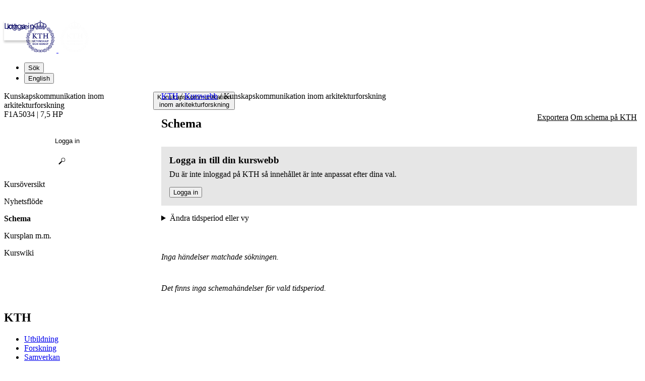

--- FILE ---
content_type: text/javascript; charset=utf-8
request_url: https://app.kth.se/kpm/kpm.js
body_size: 1221
content:
(function (js, css, url) {
  if (window.frameElement) {
    return;
  }
  let lang = document.documentElement.lang.startsWith("sv") ? "sv" : "en";
  // Hostnames can be found in panes/utils.ts
  const refPrefix =
    location.hostname.includes("-r.referens.sys") ||
    location.hostname.includes("kth.test.instructure") ||
    location.hostname === "localhost"
      ? "-r.referens.sys"
      : "";
  let links = [
    {
      className: "external",
      hostname: `https://www${refPrefix}.kth.se`,
      path: lang === "en" ? "/en" : "",
      label: "kth.se",
    },
    {
      className: "student-web",
      hostname: `https://www${refPrefix}.kth.se`,
      path: lang === "en" ? "/en/student" : "/student",
      label: lang === "en" ? "Student web" : "Studentwebben",
    },
    {
      className: "intranet",
      hostname: `https://intra${refPrefix}.kth.se`,
      path: lang === "en" ? "/en" : "",
      label: lang === "en" ? "Intranet" : "Intranät",
    },
  ];

  let lbls = {
    w: lang === "en" ? "Websites" : "Webbplatser",
    l: lang === "en" ? "Login" : "Logga in",
  };

  let cr = (t) => document.createElement(t);
  let root = document.querySelector(".kth-kpm");
  if (!root) {
    // <div id="kpm-6cf53" style="pointer-events: all"...>
    root = cr("div");
    root.classList.add("kth-kpm");
    document.body.style.setProperty("--kpm-bar-height", "2.5rem");
    document.body.classList.add("use-personal-menu");
    document.body.prepend(root);
  }

  root.id = "kpm-6cf53";
  let st = cr("link");
  st.rel = "stylesheet";
  st.href = css;
  document.head.appendChild(st);

  let s = root.style;
  s.pointerEvents = "all";
  s.inset = "0";
  s.position = "fixed";
  s.height = "2.5rem";

  let header = document.querySelector(".kth-header");
  let lis = links
    .map((link) => {
      let c = header?.classList.contains(link.className)
        ? "aria-current='true'"
        : "";

      return `<li><a href=${
        link.hostname + link.path
      } ${c} class="kth-menu-item">${link.label}</a></li>`;
    })
    .join("");

  let lis2 = links
    .map((link) => {
      return `<li><a href=${link.hostname + link.path}>${link.label}</a></li>`;
    })
    .join("");

  let login = `<a class="kth-menu-item kpm-login" href="${url}?nextUrl=${location.href}">${lbls.l}</a>`;
  let currentItem = links.find((link) =>
    header?.classList.contains(link.className)
  );
  let currentLabel = currentItem?.label ?? links[0].label;

  root.innerHTML = `
    <div class="kth-kpm__container kpm-logged-out">
    <nav class="kth-entrances-expandable kpm-entrances-expandable" aria-label="${lbls.w}">
    <button class="kth-menu-item dropdown" aria-expanded="false" aria-controls="kpm-6cf53-entrances">${currentLabel}</button>
    <div class="kpm-mini-dialog" id="kpm-6cf53-entrances"><ul>${lis2}</ul></div>
    </nav>
    <nav class="kpm-entrances kth-entrances" aria-label="${lbls.w}">
    <ul>${lis}</ul>
    </nav>
    ${login}
    </div>
  `;

  let btn = document.querySelector(
    "button[aria-controls='kpm-6cf53-entrances']"
  );
  btn.addEventListener("click", () => {
    btn.ariaExpanded = btn.ariaExpanded === "false" ? "true" : "false";
  });
})("https://app.kth.se/kpm/assets/index.74e1f4ce.js", "https://app.kth.se/kpm/assets/index.89f9e127.css", "https://app.kth.se/kpm/auth/login");
